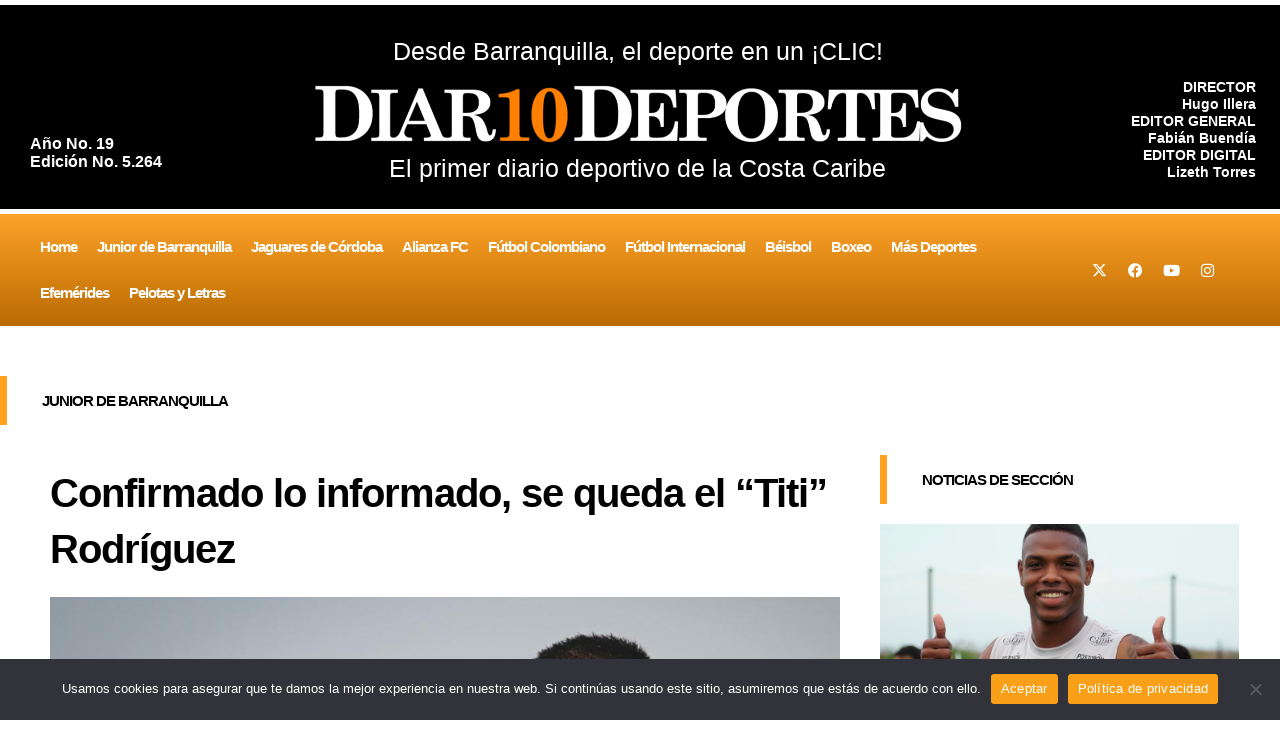

--- FILE ---
content_type: text/html; charset=utf-8
request_url: https://www.google.com/recaptcha/api2/aframe
body_size: 268
content:
<!DOCTYPE HTML><html><head><meta http-equiv="content-type" content="text/html; charset=UTF-8"></head><body><script nonce="IYXKnUE909T1qR_EuMVtMw">/** Anti-fraud and anti-abuse applications only. See google.com/recaptcha */ try{var clients={'sodar':'https://pagead2.googlesyndication.com/pagead/sodar?'};window.addEventListener("message",function(a){try{if(a.source===window.parent){var b=JSON.parse(a.data);var c=clients[b['id']];if(c){var d=document.createElement('img');d.src=c+b['params']+'&rc='+(localStorage.getItem("rc::a")?sessionStorage.getItem("rc::b"):"");window.document.body.appendChild(d);sessionStorage.setItem("rc::e",parseInt(sessionStorage.getItem("rc::e")||0)+1);localStorage.setItem("rc::h",'1768622456529');}}}catch(b){}});window.parent.postMessage("_grecaptcha_ready", "*");}catch(b){}</script></body></html>

--- FILE ---
content_type: application/javascript; charset=UTF-8
request_url: https://ww1097.smartadserver.com/genericpost
body_size: 3967
content:
/*_hs_*/;!function () {
	if (!window.sas_snippets) {
		window.sas_snippets = {
			"csync": "1"
		};
		if (navigator && navigator.platform) { {
				var sasIsIosUiwebview = false;
				if (navigator.platform.substr(0, 2) === 'iP') { {
						var lte9 = /constructor/i.test(window.HTMLElement);
						var nav = window.navigator,
						ua = nav.userAgent,
						idb = !!window.indexedDB;
						if (ua.indexOf('Safari') !== -1 && ua.indexOf('Version') !== -1 && !nav.standalone) { {
								sasIsIosUiwebview = false;

							}
						} else if ((!idb && lte9) || !window.statusbar.visible) { {
								sasIsIosUiwebview = true;

							}
						} else if ((window.webkit && window.webkit.messageHandlers) || !lte9 || idb) { {
								sasIsIosUiwebview = true;

							}
						}

					}
				}
				if (!sasIsIosUiwebview) {
					var iframe = document.createElement("iframe");
					iframe.scrolling = 'no';
					iframe.frameBorder = 0;
					iframe.width = 0;
					iframe.height = 0;
					iframe.style.margin = 0;
					iframe.style.padding = 0;
					iframe.style.display = 'none';
					iframe.style.width = '0px';
					iframe.style.height = '0px';
					iframe.style.visibility = 'hidden';
					var dc_id = "12";
					if (dc_id === "5") {
						iframe.src = "https://secure-assets.rubiconproject.com/utils/xapi/multi-sync.html?p=smartadserver&endpoint=us-east";
					}else if (dc_id === "8") {
						iframe.src = "https://secure-assets.rubiconproject.com/utils/xapi/multi-sync.html?p=smartadserver&endpoint=apac";
					} else {
						iframe.src = "https://secure-assets.rubiconproject.com/utils/xapi/multi-sync.html?p=smartadserver&endpoint=eu";
					}
					document.body.appendChild(iframe);
				}
			}
		}
	}
}
();
;var sas = sas || {};
if(sas && sas.events && sas.events.fire && typeof sas.events.fire === "function" )
        sas.events.fire("ad", { tagId: "sas_26326", formatId: 26326 }, "sas_26326");;/*_hs_*/sas.passback({"siteId":735419,"pageId":2117169,"formatId":26326,"tagId":"sas_26326","noadUrl":"https://use1.smartadserver.com/h/aip?uii=2044214321369086730&tmstp=8210163980&ckid=4402241054288703598&systgt=%24qc%3d4787745%3b%24ql%3dHigh%3b%24qpc%3d43201%3b%24qpc%3d43*%3b%24qpc%3d432*%3b%24qpc%3d4320*%3b%24qpc%3d43201*%3b%24qt%3d152_2192_12416t%3b%24dma%3d535%3b%24qo%3d6%3b%24b%3d16999%3b%24o%3d12100%3b%24sw%3d1280%3b%24sh%3d600%3b%24wpc%3d38921%2c39093%2c38930%2c39163%2c40842%2c40853%2c42918%2c44431%2c68129%2c68138%2c71305%2c71306%2c71959%2c72170%2c73070%2c73071%2c73171%2c73172%2c73173%2c3979%2c4238%2c4235%2c4265%2c4271%2c19261%2c4571%2c4570%2c4526%2c20135%2c44676%2c32133%2c11334%2c40011%2c40074%2c40060%2c39777%2c39798%2c18439%2c10339%2c10096%2c10344%2c10355%2c18964%2c18965%2c18968%2c18971%2c18973%2c18974%2c18978%2c18981%2c18988%2c18993%2c19024%2c19026%2c19028%2c19035%2c19037%2c19039%2c19048%2c19049%2c19052%2c19057%2c19060%2c19061%2c19069%2c19082%2c19105%2c19119%2c19121%2c19122%2c19127%2c19128%2c19130%2c19147%2c19150%2c19151%2c19153%2c19155%2c19158%2c19160%2c19162%2c19164%2c19166%2c19168%2c19170%2c19171%2c19174%2c19175%2c19178%2c19180%2c19181%2c19183%2c19185%2c19187%2c19190%2c19192%2c19193%2c19194%2c19196%2c19198%2c19200%2c19202%2c19205%2c72299%2c72300%2c72304%2c21514%2c21471%2c73186%2c21389%2c21543%2c73160%2c68396%2c69328%2c69299%2c69317&acd=1768622454124&envtype=0&hol_cpm=0&siteid=735419&tgt=%24dt%3d1t%3b%24dma%3d535&gdpr=0&opid=bd2af319-b5e5-48fd-a459-cbcd249c5364&opdt=1768622454128&bldv=15182&srcfn=diff&pgid=2117169&fmtid=26326&statid=19&visit=s","chain":[{"countUrl":"https://use1.smartadserver.com/h/aip?uii=2044214321369086730&tmstp=8210163980&ckid=4402241054288703598&systgt=%24qc%3d4787745%3b%24ql%3dHigh%3b%24qpc%3d43201%3b%24qpc%3d43*%3b%24qpc%3d432*%3b%24qpc%3d4320*%3b%24qpc%3d43201*%3b%24qt%3d152_2192_12416t%3b%24dma%3d535%3b%24qo%3d6%3b%24b%3d16999%3b%24o%3d12100%3b%24sw%3d1280%3b%24sh%3d600%3b%24wpc%3d38921%2c39093%2c38930%2c39163%2c40842%2c40853%2c42918%2c44431%2c68129%2c68138%2c71305%2c71306%2c71959%2c72170%2c73070%2c73071%2c73171%2c73172%2c73173%2c3979%2c4238%2c4235%2c4265%2c4271%2c19261%2c4571%2c4570%2c4526%2c20135%2c44676%2c32133%2c11334%2c40011%2c40074%2c40060%2c39777%2c39798%2c18439%2c10339%2c10096%2c10344%2c10355%2c18964%2c18965%2c18968%2c18971%2c18973%2c18974%2c18978%2c18981%2c18988%2c18993%2c19024%2c19026%2c19028%2c19035%2c19037%2c19039%2c19048%2c19049%2c19052%2c19057%2c19060%2c19061%2c19069%2c19082%2c19105%2c19119%2c19121%2c19122%2c19127%2c19128%2c19130%2c19147%2c19150%2c19151%2c19153%2c19155%2c19158%2c19160%2c19162%2c19164%2c19166%2c19168%2c19170%2c19171%2c19174%2c19175%2c19178%2c19180%2c19181%2c19183%2c19185%2c19187%2c19190%2c19192%2c19193%2c19194%2c19196%2c19198%2c19200%2c19202%2c19205%2c72299%2c72300%2c72304%2c21514%2c21471%2c73186%2c21389%2c21543%2c73160%2c68396%2c69328%2c69299%2c69317&acd=1768622454124&envtype=0&hol_cpm=0&siteid=735419&tgt=%24dt%3d1t%3b%24dma%3d535&gdpr=0&opid=bd2af319-b5e5-48fd-a459-cbcd249c5364&opdt=1768622454128&bldv=15182&srcfn=diff&visit=V&statid=19&imptype=0&intgtype=0&pgDomain=https%3a%2f%2fdiariodeportes.com.co%2fjunior-de-barranquilla%2fconfirmado-lo-informado-se-queda-el-titi-rodriguez%2f&cappid=4402241054288703598&capp=0&mcrdbt=1&insid=8698524&imgid=0&pgid=2117169&fmtid=26326&isLazy=0&scriptid=99880","script":"var div = document.createElement(\"div\");\r\ndiv.setAttribute(\"id\", \"taboola-slot\");\r\ndocument.getElementsByClassName(\"outbrain-tm\")[0].appendChild(div);\r\n\r\nwindow._tbframe = window._tbframe || [];\r\nwindow._tbframe.push({\r\n    publisher: 'themonetizer-network',\r\n    article: 'auto',\r\n    mode: 'thumbnails-tm',\r\n    container: 'taboola-slot',\r\n    placement: '735419 Below Article Monetizer',\r\n    target_type: 'mix',\r\n});\r\n\r\n!function (e, f, u) {\r\n    e.async = 1;\r\n    e.src = u;\r\n    f.parentNode.insertBefore(e, f);\r\n}(document.createElement('script'), document.getElementsByTagName('script')[0], '//cdn.taboola.com/shared/tbframe.js');\r\n\r\nconsole.log(\"sas_siteid : 735419\");\r\n\r\nlet nRetryTaboola = 0;\r\nconst intTaboola = setInterval(() => {\r\n    const taboolaContainer = document.getElementById('taboola-slot');\r\n    const iframeTaboola = taboolaContainer?.querySelector('iframe');\r\n\r\n    if (iframeTaboola && taboolaContainer) {\r\n        iframeTaboola.style.height = ''; \r\n            \r\n        setTimeout(() => {\r\n            const originalContainerWidth = taboolaContainer.style.width;\r\n            const originalIframeWidth = iframeTaboola.style.width;\r\n\r\n            taboolaContainer.style.width = (taboolaContainer.offsetWidth + 1) + 'px';\r\n            iframeTaboola.style.width = (iframeTaboola.offsetWidth + 1) + 'px';\r\n\r\n            setTimeout(() => {\r\n                taboolaContainer.style.width = originalContainerWidth;\r\n                iframeTaboola.style.width = originalIframeWidth;\r\n\r\n                iframeTaboola.style.display = 'inline-block';\r\n                setTimeout(() => {\r\n                    iframeTaboola.style.display = 'block';\r\n                }, 10);\r\n\r\n                clearInterval(intTaboola); \r\n            }, 100); \r\n        }, 500);\r\n    }\r\n\r\n    if (++nRetryTaboola > 50) {\r\n        console.warn(\"Taboola iframe or container not found or could not be resized after 50 attempts.\");\r\n        clearInterval(intTaboola);\r\n    }\r\n}, 100);","scriptUrl":"","noadUrl":"https://use1.smartadserver.com/track/action?pid=2117169&acd=1768622454124&sid=1&fmtid=26326&opid=bd2af319-b5e5-48fd-a459-cbcd249c5364&opdt=1768622454128&bldv=15182&srcfn=diff&iid=8698524&cid=0&key=noad&value=passback&hol_cpm=0&pgDomain=https%3a%2f%2fdiariodeportes.com.co%2fjunior-de-barranquilla%2fconfirmado-lo-informado-se-queda-el-titi-rodriguez%2f"}]});

--- FILE ---
content_type: application/javascript; charset=UTF-8
request_url: https://ww1097.smartadserver.com/genericpost
body_size: 3350
content:
/*_hs_*/;var sas = sas || {};
if(sas && sas.events && sas.events.fire && typeof sas.events.fire === "function" )
        sas.events.fire("ad", { tagId: "sas_26326", formatId: 26326 }, "sas_26326");;/*_hs_*/sas.passback({"siteId":735419,"pageId":2117169,"formatId":26326,"tagId":"sas_26326","noadUrl":"https://use1.smartadserver.com/h/aip?uii=8024640247345322494&tmstp=8210163980&ckid=338915663982948372&systgt=%24qc%3d4787745%3b%24ql%3dHigh%3b%24qpc%3d43201%3b%24qpc%3d43*%3b%24qpc%3d432*%3b%24qpc%3d4320*%3b%24qpc%3d43201*%3b%24qt%3d152_2192_12416t%3b%24dma%3d535%3b%24qo%3d6%3b%24b%3d16999%3b%24o%3d12100%3b%24sw%3d1280%3b%24sh%3d600%3b%24wpc%3d38921%2c39093%2c38930%2c39163%2c40842%2c40853%2c42918%2c44431%2c68129%2c68138%2c71305%2c71306%2c71959%2c72170%2c73070%2c73071%2c73171%2c73172%2c73173%2c3979%2c4238%2c4235%2c4265%2c4271%2c19261%2c4571%2c4570%2c4526%2c20135%2c44676%2c32133%2c11334%2c40011%2c40074%2c40060%2c39777%2c39798%2c18439%2c10339%2c10096%2c10344%2c10355%2c18964%2c18965%2c18968%2c18971%2c18973%2c18974%2c18978%2c18981%2c18988%2c18993%2c19024%2c19026%2c19028%2c19035%2c19037%2c19039%2c19048%2c19049%2c19052%2c19057%2c19060%2c19061%2c19069%2c19082%2c19105%2c19119%2c19121%2c19122%2c19127%2c19128%2c19130%2c19147%2c19150%2c19151%2c19153%2c19155%2c19158%2c19160%2c19162%2c19164%2c19166%2c19168%2c19170%2c19171%2c19174%2c19175%2c19178%2c19180%2c19181%2c19183%2c19185%2c19187%2c19190%2c19192%2c19193%2c19194%2c19196%2c19198%2c19200%2c19202%2c19205%2c72299%2c72300%2c72304%2c21514%2c21471%2c73186%2c21389%2c21543%2c73160%2c68396%2c69328%2c69299%2c69317&acd=1768622454124&envtype=0&hol_cpm=0&siteid=735419&tgt=%24dt%3d1t%3b%24dma%3d535&gdpr=0&opid=58065820-e45e-44bb-a9a6-e184c56e6d66&opdt=1768622454125&bldv=15182&srcfn=diff&pgid=2117169&fmtid=26326&statid=19&visit=s","chain":[{"countUrl":"https://use1.smartadserver.com/h/aip?uii=8024640247345322494&tmstp=8210163980&ckid=338915663982948372&systgt=%24qc%3d4787745%3b%24ql%3dHigh%3b%24qpc%3d43201%3b%24qpc%3d43*%3b%24qpc%3d432*%3b%24qpc%3d4320*%3b%24qpc%3d43201*%3b%24qt%3d152_2192_12416t%3b%24dma%3d535%3b%24qo%3d6%3b%24b%3d16999%3b%24o%3d12100%3b%24sw%3d1280%3b%24sh%3d600%3b%24wpc%3d38921%2c39093%2c38930%2c39163%2c40842%2c40853%2c42918%2c44431%2c68129%2c68138%2c71305%2c71306%2c71959%2c72170%2c73070%2c73071%2c73171%2c73172%2c73173%2c3979%2c4238%2c4235%2c4265%2c4271%2c19261%2c4571%2c4570%2c4526%2c20135%2c44676%2c32133%2c11334%2c40011%2c40074%2c40060%2c39777%2c39798%2c18439%2c10339%2c10096%2c10344%2c10355%2c18964%2c18965%2c18968%2c18971%2c18973%2c18974%2c18978%2c18981%2c18988%2c18993%2c19024%2c19026%2c19028%2c19035%2c19037%2c19039%2c19048%2c19049%2c19052%2c19057%2c19060%2c19061%2c19069%2c19082%2c19105%2c19119%2c19121%2c19122%2c19127%2c19128%2c19130%2c19147%2c19150%2c19151%2c19153%2c19155%2c19158%2c19160%2c19162%2c19164%2c19166%2c19168%2c19170%2c19171%2c19174%2c19175%2c19178%2c19180%2c19181%2c19183%2c19185%2c19187%2c19190%2c19192%2c19193%2c19194%2c19196%2c19198%2c19200%2c19202%2c19205%2c72299%2c72300%2c72304%2c21514%2c21471%2c73186%2c21389%2c21543%2c73160%2c68396%2c69328%2c69299%2c69317&acd=1768622454124&envtype=0&hol_cpm=0&siteid=735419&tgt=%24dt%3d1t%3b%24dma%3d535&gdpr=0&opid=58065820-e45e-44bb-a9a6-e184c56e6d66&opdt=1768622454125&bldv=15182&srcfn=diff&visit=S&statid=19&imptype=0&intgtype=0&pgDomain=https%3a%2f%2fdiariodeportes.com.co%2fjunior-de-barranquilla%2fconfirmado-lo-informado-se-queda-el-titi-rodriguez%2f&cappid=338915663982948372&capp=0&mcrdbt=1&insid=8698524&imgid=0&pgid=2117169&fmtid=26326&isLazy=0&scriptid=99880","script":"var div = document.createElement(\"div\");\r\ndiv.setAttribute(\"id\", \"taboola-slot\");\r\ndocument.getElementsByClassName(\"outbrain-tm\")[0].appendChild(div);\r\n\r\nwindow._tbframe = window._tbframe || [];\r\nwindow._tbframe.push({\r\n    publisher: 'themonetizer-network',\r\n    article: 'auto',\r\n    mode: 'thumbnails-tm',\r\n    container: 'taboola-slot',\r\n    placement: '735419 Below Article Monetizer',\r\n    target_type: 'mix',\r\n});\r\n\r\n!function (e, f, u) {\r\n    e.async = 1;\r\n    e.src = u;\r\n    f.parentNode.insertBefore(e, f);\r\n}(document.createElement('script'), document.getElementsByTagName('script')[0], '//cdn.taboola.com/shared/tbframe.js');\r\n\r\nconsole.log(\"sas_siteid : 735419\");\r\n\r\nlet nRetryTaboola = 0;\r\nconst intTaboola = setInterval(() => {\r\n    const taboolaContainer = document.getElementById('taboola-slot');\r\n    const iframeTaboola = taboolaContainer?.querySelector('iframe');\r\n\r\n    if (iframeTaboola && taboolaContainer) {\r\n        iframeTaboola.style.height = ''; \r\n            \r\n        setTimeout(() => {\r\n            const originalContainerWidth = taboolaContainer.style.width;\r\n            const originalIframeWidth = iframeTaboola.style.width;\r\n\r\n            taboolaContainer.style.width = (taboolaContainer.offsetWidth + 1) + 'px';\r\n            iframeTaboola.style.width = (iframeTaboola.offsetWidth + 1) + 'px';\r\n\r\n            setTimeout(() => {\r\n                taboolaContainer.style.width = originalContainerWidth;\r\n                iframeTaboola.style.width = originalIframeWidth;\r\n\r\n                iframeTaboola.style.display = 'inline-block';\r\n                setTimeout(() => {\r\n                    iframeTaboola.style.display = 'block';\r\n                }, 10);\r\n\r\n                clearInterval(intTaboola); \r\n            }, 100); \r\n        }, 500);\r\n    }\r\n\r\n    if (++nRetryTaboola > 50) {\r\n        console.warn(\"Taboola iframe or container not found or could not be resized after 50 attempts.\");\r\n        clearInterval(intTaboola);\r\n    }\r\n}, 100);","scriptUrl":"","noadUrl":"https://use1.smartadserver.com/track/action?pid=2117169&acd=1768622454124&sid=1&fmtid=26326&opid=58065820-e45e-44bb-a9a6-e184c56e6d66&opdt=1768622454125&bldv=15182&srcfn=diff&iid=8698524&cid=0&key=noad&value=passback&hol_cpm=0&pgDomain=https%3a%2f%2fdiariodeportes.com.co%2fjunior-de-barranquilla%2fconfirmado-lo-informado-se-queda-el-titi-rodriguez%2f"}]});